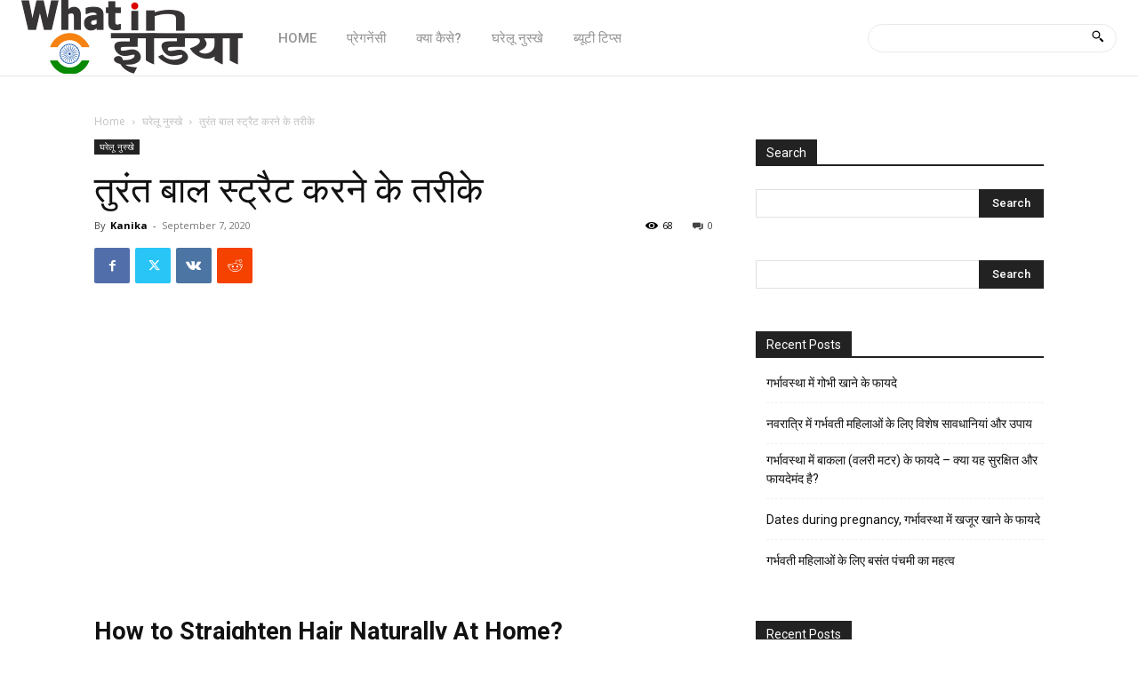

--- FILE ---
content_type: text/html; charset=utf-8
request_url: https://www.google.com/recaptcha/api2/aframe
body_size: 267
content:
<!DOCTYPE HTML><html><head><meta http-equiv="content-type" content="text/html; charset=UTF-8"></head><body><script nonce="-Ka1wvkuRDCTapK8ih6zlQ">/** Anti-fraud and anti-abuse applications only. See google.com/recaptcha */ try{var clients={'sodar':'https://pagead2.googlesyndication.com/pagead/sodar?'};window.addEventListener("message",function(a){try{if(a.source===window.parent){var b=JSON.parse(a.data);var c=clients[b['id']];if(c){var d=document.createElement('img');d.src=c+b['params']+'&rc='+(localStorage.getItem("rc::a")?sessionStorage.getItem("rc::b"):"");window.document.body.appendChild(d);sessionStorage.setItem("rc::e",parseInt(sessionStorage.getItem("rc::e")||0)+1);localStorage.setItem("rc::h",'1768577839520');}}}catch(b){}});window.parent.postMessage("_grecaptcha_ready", "*");}catch(b){}</script></body></html>